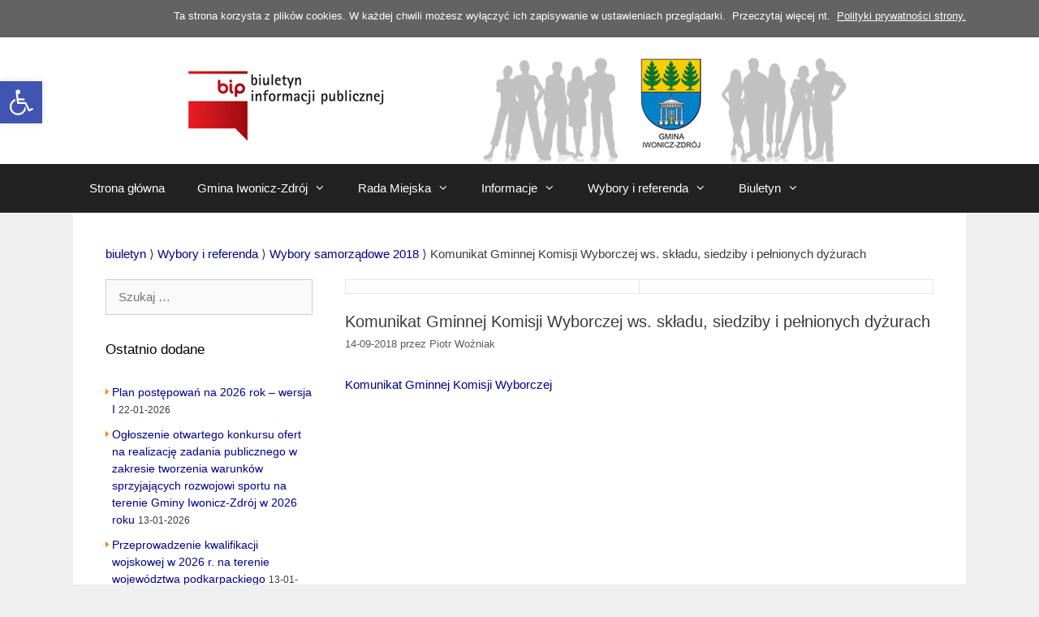

--- FILE ---
content_type: text/html; charset=UTF-8
request_url: https://bip.iwonicz-zdroj.pl/2018/09/14/komunikat-gminnej-komisji-wyborczej-ws-skladu-siedziby-i-pelnionych-dyzurach/
body_size: 17665
content:
<!DOCTYPE html>
<html lang="pl-PL">
<head>
	<meta charset="UTF-8">
	<meta http-equiv="X-UA-Compatible" content="IE=edge" />
	<link rel="profile" href="https://gmpg.org/xfn/11">
	<link rel="pingback" href="https://bip.iwonicz-zdroj.pl/xmlrpc.php">
	<title>Komunikat Gminnej Komisji Wyborczej ws. składu, siedziby i pełnionych dyżurach &#8211; Biuletyn Informacji Publicznej Gminy Iwonicz-Zdrój</title>
<meta name='robots' content='max-image-preview:large' />
<meta name="viewport" content="width=device-width, initial-scale=1"><link rel="alternate" type="application/rss+xml" title="Biuletyn Informacji Publicznej Gminy Iwonicz-Zdrój &raquo; Kanał z wpisami" href="https://bip.iwonicz-zdroj.pl/feed/" />
<link rel="alternate" type="application/rss+xml" title="Biuletyn Informacji Publicznej Gminy Iwonicz-Zdrój &raquo; Kanał z komentarzami" href="https://bip.iwonicz-zdroj.pl/comments/feed/" />
<link rel="alternate" title="oEmbed (JSON)" type="application/json+oembed" href="https://bip.iwonicz-zdroj.pl/wp-json/oembed/1.0/embed?url=https%3A%2F%2Fbip.iwonicz-zdroj.pl%2F2018%2F09%2F14%2Fkomunikat-gminnej-komisji-wyborczej-ws-skladu-siedziby-i-pelnionych-dyzurach%2F" />
<link rel="alternate" title="oEmbed (XML)" type="text/xml+oembed" href="https://bip.iwonicz-zdroj.pl/wp-json/oembed/1.0/embed?url=https%3A%2F%2Fbip.iwonicz-zdroj.pl%2F2018%2F09%2F14%2Fkomunikat-gminnej-komisji-wyborczej-ws-skladu-siedziby-i-pelnionych-dyzurach%2F&#038;format=xml" />
<style id='wp-img-auto-sizes-contain-inline-css'>
img:is([sizes=auto i],[sizes^="auto," i]){contain-intrinsic-size:3000px 1500px}
/*# sourceURL=wp-img-auto-sizes-contain-inline-css */
</style>
<style id='wp-emoji-styles-inline-css'>

	img.wp-smiley, img.emoji {
		display: inline !important;
		border: none !important;
		box-shadow: none !important;
		height: 1em !important;
		width: 1em !important;
		margin: 0 0.07em !important;
		vertical-align: -0.1em !important;
		background: none !important;
		padding: 0 !important;
	}
/*# sourceURL=wp-emoji-styles-inline-css */
</style>
<style id='wp-block-library-inline-css'>
:root{--wp-block-synced-color:#7a00df;--wp-block-synced-color--rgb:122,0,223;--wp-bound-block-color:var(--wp-block-synced-color);--wp-editor-canvas-background:#ddd;--wp-admin-theme-color:#007cba;--wp-admin-theme-color--rgb:0,124,186;--wp-admin-theme-color-darker-10:#006ba1;--wp-admin-theme-color-darker-10--rgb:0,107,160.5;--wp-admin-theme-color-darker-20:#005a87;--wp-admin-theme-color-darker-20--rgb:0,90,135;--wp-admin-border-width-focus:2px}@media (min-resolution:192dpi){:root{--wp-admin-border-width-focus:1.5px}}.wp-element-button{cursor:pointer}:root .has-very-light-gray-background-color{background-color:#eee}:root .has-very-dark-gray-background-color{background-color:#313131}:root .has-very-light-gray-color{color:#eee}:root .has-very-dark-gray-color{color:#313131}:root .has-vivid-green-cyan-to-vivid-cyan-blue-gradient-background{background:linear-gradient(135deg,#00d084,#0693e3)}:root .has-purple-crush-gradient-background{background:linear-gradient(135deg,#34e2e4,#4721fb 50%,#ab1dfe)}:root .has-hazy-dawn-gradient-background{background:linear-gradient(135deg,#faaca8,#dad0ec)}:root .has-subdued-olive-gradient-background{background:linear-gradient(135deg,#fafae1,#67a671)}:root .has-atomic-cream-gradient-background{background:linear-gradient(135deg,#fdd79a,#004a59)}:root .has-nightshade-gradient-background{background:linear-gradient(135deg,#330968,#31cdcf)}:root .has-midnight-gradient-background{background:linear-gradient(135deg,#020381,#2874fc)}:root{--wp--preset--font-size--normal:16px;--wp--preset--font-size--huge:42px}.has-regular-font-size{font-size:1em}.has-larger-font-size{font-size:2.625em}.has-normal-font-size{font-size:var(--wp--preset--font-size--normal)}.has-huge-font-size{font-size:var(--wp--preset--font-size--huge)}.has-text-align-center{text-align:center}.has-text-align-left{text-align:left}.has-text-align-right{text-align:right}.has-fit-text{white-space:nowrap!important}#end-resizable-editor-section{display:none}.aligncenter{clear:both}.items-justified-left{justify-content:flex-start}.items-justified-center{justify-content:center}.items-justified-right{justify-content:flex-end}.items-justified-space-between{justify-content:space-between}.screen-reader-text{border:0;clip-path:inset(50%);height:1px;margin:-1px;overflow:hidden;padding:0;position:absolute;width:1px;word-wrap:normal!important}.screen-reader-text:focus{background-color:#ddd;clip-path:none;color:#444;display:block;font-size:1em;height:auto;left:5px;line-height:normal;padding:15px 23px 14px;text-decoration:none;top:5px;width:auto;z-index:100000}html :where(.has-border-color){border-style:solid}html :where([style*=border-top-color]){border-top-style:solid}html :where([style*=border-right-color]){border-right-style:solid}html :where([style*=border-bottom-color]){border-bottom-style:solid}html :where([style*=border-left-color]){border-left-style:solid}html :where([style*=border-width]){border-style:solid}html :where([style*=border-top-width]){border-top-style:solid}html :where([style*=border-right-width]){border-right-style:solid}html :where([style*=border-bottom-width]){border-bottom-style:solid}html :where([style*=border-left-width]){border-left-style:solid}html :where(img[class*=wp-image-]){height:auto;max-width:100%}:where(figure){margin:0 0 1em}html :where(.is-position-sticky){--wp-admin--admin-bar--position-offset:var(--wp-admin--admin-bar--height,0px)}@media screen and (max-width:600px){html :where(.is-position-sticky){--wp-admin--admin-bar--position-offset:0px}}

/*# sourceURL=wp-block-library-inline-css */
</style><style id='global-styles-inline-css'>
:root{--wp--preset--aspect-ratio--square: 1;--wp--preset--aspect-ratio--4-3: 4/3;--wp--preset--aspect-ratio--3-4: 3/4;--wp--preset--aspect-ratio--3-2: 3/2;--wp--preset--aspect-ratio--2-3: 2/3;--wp--preset--aspect-ratio--16-9: 16/9;--wp--preset--aspect-ratio--9-16: 9/16;--wp--preset--color--black: #000000;--wp--preset--color--cyan-bluish-gray: #abb8c3;--wp--preset--color--white: #ffffff;--wp--preset--color--pale-pink: #f78da7;--wp--preset--color--vivid-red: #cf2e2e;--wp--preset--color--luminous-vivid-orange: #ff6900;--wp--preset--color--luminous-vivid-amber: #fcb900;--wp--preset--color--light-green-cyan: #7bdcb5;--wp--preset--color--vivid-green-cyan: #00d084;--wp--preset--color--pale-cyan-blue: #8ed1fc;--wp--preset--color--vivid-cyan-blue: #0693e3;--wp--preset--color--vivid-purple: #9b51e0;--wp--preset--color--contrast: var(--contrast);--wp--preset--color--contrast-2: var(--contrast-2);--wp--preset--color--contrast-3: var(--contrast-3);--wp--preset--color--base: var(--base);--wp--preset--color--base-2: var(--base-2);--wp--preset--color--base-3: var(--base-3);--wp--preset--color--accent: var(--accent);--wp--preset--gradient--vivid-cyan-blue-to-vivid-purple: linear-gradient(135deg,rgb(6,147,227) 0%,rgb(155,81,224) 100%);--wp--preset--gradient--light-green-cyan-to-vivid-green-cyan: linear-gradient(135deg,rgb(122,220,180) 0%,rgb(0,208,130) 100%);--wp--preset--gradient--luminous-vivid-amber-to-luminous-vivid-orange: linear-gradient(135deg,rgb(252,185,0) 0%,rgb(255,105,0) 100%);--wp--preset--gradient--luminous-vivid-orange-to-vivid-red: linear-gradient(135deg,rgb(255,105,0) 0%,rgb(207,46,46) 100%);--wp--preset--gradient--very-light-gray-to-cyan-bluish-gray: linear-gradient(135deg,rgb(238,238,238) 0%,rgb(169,184,195) 100%);--wp--preset--gradient--cool-to-warm-spectrum: linear-gradient(135deg,rgb(74,234,220) 0%,rgb(151,120,209) 20%,rgb(207,42,186) 40%,rgb(238,44,130) 60%,rgb(251,105,98) 80%,rgb(254,248,76) 100%);--wp--preset--gradient--blush-light-purple: linear-gradient(135deg,rgb(255,206,236) 0%,rgb(152,150,240) 100%);--wp--preset--gradient--blush-bordeaux: linear-gradient(135deg,rgb(254,205,165) 0%,rgb(254,45,45) 50%,rgb(107,0,62) 100%);--wp--preset--gradient--luminous-dusk: linear-gradient(135deg,rgb(255,203,112) 0%,rgb(199,81,192) 50%,rgb(65,88,208) 100%);--wp--preset--gradient--pale-ocean: linear-gradient(135deg,rgb(255,245,203) 0%,rgb(182,227,212) 50%,rgb(51,167,181) 100%);--wp--preset--gradient--electric-grass: linear-gradient(135deg,rgb(202,248,128) 0%,rgb(113,206,126) 100%);--wp--preset--gradient--midnight: linear-gradient(135deg,rgb(2,3,129) 0%,rgb(40,116,252) 100%);--wp--preset--font-size--small: 13px;--wp--preset--font-size--medium: 20px;--wp--preset--font-size--large: 36px;--wp--preset--font-size--x-large: 42px;--wp--preset--spacing--20: 0.44rem;--wp--preset--spacing--30: 0.67rem;--wp--preset--spacing--40: 1rem;--wp--preset--spacing--50: 1.5rem;--wp--preset--spacing--60: 2.25rem;--wp--preset--spacing--70: 3.38rem;--wp--preset--spacing--80: 5.06rem;--wp--preset--shadow--natural: 6px 6px 9px rgba(0, 0, 0, 0.2);--wp--preset--shadow--deep: 12px 12px 50px rgba(0, 0, 0, 0.4);--wp--preset--shadow--sharp: 6px 6px 0px rgba(0, 0, 0, 0.2);--wp--preset--shadow--outlined: 6px 6px 0px -3px rgb(255, 255, 255), 6px 6px rgb(0, 0, 0);--wp--preset--shadow--crisp: 6px 6px 0px rgb(0, 0, 0);}:where(.is-layout-flex){gap: 0.5em;}:where(.is-layout-grid){gap: 0.5em;}body .is-layout-flex{display: flex;}.is-layout-flex{flex-wrap: wrap;align-items: center;}.is-layout-flex > :is(*, div){margin: 0;}body .is-layout-grid{display: grid;}.is-layout-grid > :is(*, div){margin: 0;}:where(.wp-block-columns.is-layout-flex){gap: 2em;}:where(.wp-block-columns.is-layout-grid){gap: 2em;}:where(.wp-block-post-template.is-layout-flex){gap: 1.25em;}:where(.wp-block-post-template.is-layout-grid){gap: 1.25em;}.has-black-color{color: var(--wp--preset--color--black) !important;}.has-cyan-bluish-gray-color{color: var(--wp--preset--color--cyan-bluish-gray) !important;}.has-white-color{color: var(--wp--preset--color--white) !important;}.has-pale-pink-color{color: var(--wp--preset--color--pale-pink) !important;}.has-vivid-red-color{color: var(--wp--preset--color--vivid-red) !important;}.has-luminous-vivid-orange-color{color: var(--wp--preset--color--luminous-vivid-orange) !important;}.has-luminous-vivid-amber-color{color: var(--wp--preset--color--luminous-vivid-amber) !important;}.has-light-green-cyan-color{color: var(--wp--preset--color--light-green-cyan) !important;}.has-vivid-green-cyan-color{color: var(--wp--preset--color--vivid-green-cyan) !important;}.has-pale-cyan-blue-color{color: var(--wp--preset--color--pale-cyan-blue) !important;}.has-vivid-cyan-blue-color{color: var(--wp--preset--color--vivid-cyan-blue) !important;}.has-vivid-purple-color{color: var(--wp--preset--color--vivid-purple) !important;}.has-black-background-color{background-color: var(--wp--preset--color--black) !important;}.has-cyan-bluish-gray-background-color{background-color: var(--wp--preset--color--cyan-bluish-gray) !important;}.has-white-background-color{background-color: var(--wp--preset--color--white) !important;}.has-pale-pink-background-color{background-color: var(--wp--preset--color--pale-pink) !important;}.has-vivid-red-background-color{background-color: var(--wp--preset--color--vivid-red) !important;}.has-luminous-vivid-orange-background-color{background-color: var(--wp--preset--color--luminous-vivid-orange) !important;}.has-luminous-vivid-amber-background-color{background-color: var(--wp--preset--color--luminous-vivid-amber) !important;}.has-light-green-cyan-background-color{background-color: var(--wp--preset--color--light-green-cyan) !important;}.has-vivid-green-cyan-background-color{background-color: var(--wp--preset--color--vivid-green-cyan) !important;}.has-pale-cyan-blue-background-color{background-color: var(--wp--preset--color--pale-cyan-blue) !important;}.has-vivid-cyan-blue-background-color{background-color: var(--wp--preset--color--vivid-cyan-blue) !important;}.has-vivid-purple-background-color{background-color: var(--wp--preset--color--vivid-purple) !important;}.has-black-border-color{border-color: var(--wp--preset--color--black) !important;}.has-cyan-bluish-gray-border-color{border-color: var(--wp--preset--color--cyan-bluish-gray) !important;}.has-white-border-color{border-color: var(--wp--preset--color--white) !important;}.has-pale-pink-border-color{border-color: var(--wp--preset--color--pale-pink) !important;}.has-vivid-red-border-color{border-color: var(--wp--preset--color--vivid-red) !important;}.has-luminous-vivid-orange-border-color{border-color: var(--wp--preset--color--luminous-vivid-orange) !important;}.has-luminous-vivid-amber-border-color{border-color: var(--wp--preset--color--luminous-vivid-amber) !important;}.has-light-green-cyan-border-color{border-color: var(--wp--preset--color--light-green-cyan) !important;}.has-vivid-green-cyan-border-color{border-color: var(--wp--preset--color--vivid-green-cyan) !important;}.has-pale-cyan-blue-border-color{border-color: var(--wp--preset--color--pale-cyan-blue) !important;}.has-vivid-cyan-blue-border-color{border-color: var(--wp--preset--color--vivid-cyan-blue) !important;}.has-vivid-purple-border-color{border-color: var(--wp--preset--color--vivid-purple) !important;}.has-vivid-cyan-blue-to-vivid-purple-gradient-background{background: var(--wp--preset--gradient--vivid-cyan-blue-to-vivid-purple) !important;}.has-light-green-cyan-to-vivid-green-cyan-gradient-background{background: var(--wp--preset--gradient--light-green-cyan-to-vivid-green-cyan) !important;}.has-luminous-vivid-amber-to-luminous-vivid-orange-gradient-background{background: var(--wp--preset--gradient--luminous-vivid-amber-to-luminous-vivid-orange) !important;}.has-luminous-vivid-orange-to-vivid-red-gradient-background{background: var(--wp--preset--gradient--luminous-vivid-orange-to-vivid-red) !important;}.has-very-light-gray-to-cyan-bluish-gray-gradient-background{background: var(--wp--preset--gradient--very-light-gray-to-cyan-bluish-gray) !important;}.has-cool-to-warm-spectrum-gradient-background{background: var(--wp--preset--gradient--cool-to-warm-spectrum) !important;}.has-blush-light-purple-gradient-background{background: var(--wp--preset--gradient--blush-light-purple) !important;}.has-blush-bordeaux-gradient-background{background: var(--wp--preset--gradient--blush-bordeaux) !important;}.has-luminous-dusk-gradient-background{background: var(--wp--preset--gradient--luminous-dusk) !important;}.has-pale-ocean-gradient-background{background: var(--wp--preset--gradient--pale-ocean) !important;}.has-electric-grass-gradient-background{background: var(--wp--preset--gradient--electric-grass) !important;}.has-midnight-gradient-background{background: var(--wp--preset--gradient--midnight) !important;}.has-small-font-size{font-size: var(--wp--preset--font-size--small) !important;}.has-medium-font-size{font-size: var(--wp--preset--font-size--medium) !important;}.has-large-font-size{font-size: var(--wp--preset--font-size--large) !important;}.has-x-large-font-size{font-size: var(--wp--preset--font-size--x-large) !important;}
/*# sourceURL=global-styles-inline-css */
</style>

<style id='classic-theme-styles-inline-css'>
/*! This file is auto-generated */
.wp-block-button__link{color:#fff;background-color:#32373c;border-radius:9999px;box-shadow:none;text-decoration:none;padding:calc(.667em + 2px) calc(1.333em + 2px);font-size:1.125em}.wp-block-file__button{background:#32373c;color:#fff;text-decoration:none}
/*# sourceURL=/wp-includes/css/classic-themes.min.css */
</style>
<link rel='stylesheet' id='pojo-a11y-css' href='https://bip.iwonicz-zdroj.pl/wp-content/plugins/pojo-accessibility/modules/legacy/assets/css/style.min.css?ver=1.0.0' media='all' />
<link rel='stylesheet' id='parent-style-css' href='https://bip.iwonicz-zdroj.pl/wp-content/themes/generatepress/style.css?ver=6.9' media='all' />
<link rel='stylesheet' id='generate-style-grid-css' href='https://bip.iwonicz-zdroj.pl/wp-content/themes/generatepress/assets/css/unsemantic-grid.min.css?ver=3.6.1' media='all' />
<link rel='stylesheet' id='generate-style-css' href='https://bip.iwonicz-zdroj.pl/wp-content/themes/generatepress/assets/css/style.min.css?ver=3.6.1' media='all' />
<style id='generate-style-inline-css'>
body{background-color:#efefef;color:#3a3a3a;}a{color:#1e73be;}a:hover, a:focus, a:active{color:#000000;}body .grid-container{max-width:1100px;}.wp-block-group__inner-container{max-width:1100px;margin-left:auto;margin-right:auto;}:root{--contrast:#222222;--contrast-2:#575760;--contrast-3:#b2b2be;--base:#f0f0f0;--base-2:#f7f8f9;--base-3:#ffffff;--accent:#1e73be;}:root .has-contrast-color{color:var(--contrast);}:root .has-contrast-background-color{background-color:var(--contrast);}:root .has-contrast-2-color{color:var(--contrast-2);}:root .has-contrast-2-background-color{background-color:var(--contrast-2);}:root .has-contrast-3-color{color:var(--contrast-3);}:root .has-contrast-3-background-color{background-color:var(--contrast-3);}:root .has-base-color{color:var(--base);}:root .has-base-background-color{background-color:var(--base);}:root .has-base-2-color{color:var(--base-2);}:root .has-base-2-background-color{background-color:var(--base-2);}:root .has-base-3-color{color:var(--base-3);}:root .has-base-3-background-color{background-color:var(--base-3);}:root .has-accent-color{color:var(--accent);}:root .has-accent-background-color{background-color:var(--accent);}body, button, input, select, textarea{font-family:Arial, Helvetica, sans-serif;font-size:15px;}body{line-height:1.5;}.entry-content > [class*="wp-block-"]:not(:last-child):not(.wp-block-heading){margin-bottom:1.5em;}.main-title{font-size:45px;}.main-navigation .main-nav ul ul li a{font-size:14px;}.sidebar .widget, .footer-widgets .widget{font-size:17px;}h1{font-weight:300;font-size:40px;}h2{font-weight:300;font-size:30px;}h3{font-size:20px;}h4{font-size:inherit;}h5{font-size:inherit;}@media (max-width:768px){.main-title{font-size:30px;}h1{font-size:30px;}h2{font-size:25px;}}.top-bar{background-color:#636363;color:#ffffff;}.top-bar a{color:#ffffff;}.top-bar a:hover{color:#303030;}.site-header{background-color:#ffffff;color:#3a3a3a;}.site-header a{color:#3a3a3a;}.main-title a,.main-title a:hover{color:#222222;}.site-description{color:#757575;}.main-navigation,.main-navigation ul ul{background-color:#222222;}.main-navigation .main-nav ul li a, .main-navigation .menu-toggle, .main-navigation .menu-bar-items{color:#ffffff;}.main-navigation .main-nav ul li:not([class*="current-menu-"]):hover > a, .main-navigation .main-nav ul li:not([class*="current-menu-"]):focus > a, .main-navigation .main-nav ul li.sfHover:not([class*="current-menu-"]) > a, .main-navigation .menu-bar-item:hover > a, .main-navigation .menu-bar-item.sfHover > a{color:#ffffff;background-color:#3f3f3f;}button.menu-toggle:hover,button.menu-toggle:focus,.main-navigation .mobile-bar-items a,.main-navigation .mobile-bar-items a:hover,.main-navigation .mobile-bar-items a:focus{color:#ffffff;}.main-navigation .main-nav ul li[class*="current-menu-"] > a{color:#ffffff;background-color:#3f3f3f;}.navigation-search input[type="search"],.navigation-search input[type="search"]:active, .navigation-search input[type="search"]:focus, .main-navigation .main-nav ul li.search-item.active > a, .main-navigation .menu-bar-items .search-item.active > a{color:#ffffff;background-color:#3f3f3f;}.main-navigation ul ul{background-color:#3f3f3f;}.main-navigation .main-nav ul ul li a{color:#ffffff;}.main-navigation .main-nav ul ul li:not([class*="current-menu-"]):hover > a,.main-navigation .main-nav ul ul li:not([class*="current-menu-"]):focus > a, .main-navigation .main-nav ul ul li.sfHover:not([class*="current-menu-"]) > a{color:#ffffff;background-color:#4f4f4f;}.main-navigation .main-nav ul ul li[class*="current-menu-"] > a{color:#ffffff;background-color:#4f4f4f;}.separate-containers .inside-article, .separate-containers .comments-area, .separate-containers .page-header, .one-container .container, .separate-containers .paging-navigation, .inside-page-header{background-color:#ffffff;}.entry-meta{color:#595959;}.entry-meta a{color:#595959;}.entry-meta a:hover{color:#1e73be;}.sidebar .widget{background-color:#ffffff;}.sidebar .widget .widget-title{color:#000000;}.footer-widgets{background-color:#ffffff;}.footer-widgets .widget-title{color:#000000;}.site-info{color:#ffffff;background-color:#222222;}.site-info a{color:#ffffff;}.site-info a:hover{color:#606060;}.footer-bar .widget_nav_menu .current-menu-item a{color:#606060;}input[type="text"],input[type="email"],input[type="url"],input[type="password"],input[type="search"],input[type="tel"],input[type="number"],textarea,select{color:#666666;background-color:#fafafa;border-color:#cccccc;}input[type="text"]:focus,input[type="email"]:focus,input[type="url"]:focus,input[type="password"]:focus,input[type="search"]:focus,input[type="tel"]:focus,input[type="number"]:focus,textarea:focus,select:focus{color:#666666;background-color:#ffffff;border-color:#bfbfbf;}button,html input[type="button"],input[type="reset"],input[type="submit"],a.button,a.wp-block-button__link:not(.has-background){color:#ffffff;background-color:#666666;}button:hover,html input[type="button"]:hover,input[type="reset"]:hover,input[type="submit"]:hover,a.button:hover,button:focus,html input[type="button"]:focus,input[type="reset"]:focus,input[type="submit"]:focus,a.button:focus,a.wp-block-button__link:not(.has-background):active,a.wp-block-button__link:not(.has-background):focus,a.wp-block-button__link:not(.has-background):hover{color:#ffffff;background-color:#3f3f3f;}a.generate-back-to-top{background-color:rgba( 0,0,0,0.4 );color:#ffffff;}a.generate-back-to-top:hover,a.generate-back-to-top:focus{background-color:rgba( 0,0,0,0.6 );color:#ffffff;}:root{--gp-search-modal-bg-color:var(--base-3);--gp-search-modal-text-color:var(--contrast);--gp-search-modal-overlay-bg-color:rgba(0,0,0,0.2);}@media (max-width:768px){.main-navigation .menu-bar-item:hover > a, .main-navigation .menu-bar-item.sfHover > a{background:none;color:#ffffff;}}.inside-top-bar{padding:10px;}.inside-header{padding:40px;}.site-main .wp-block-group__inner-container{padding:40px;}.entry-content .alignwide, body:not(.no-sidebar) .entry-content .alignfull{margin-left:-40px;width:calc(100% + 80px);max-width:calc(100% + 80px);}.rtl .menu-item-has-children .dropdown-menu-toggle{padding-left:20px;}.rtl .main-navigation .main-nav ul li.menu-item-has-children > a{padding-right:20px;}.site-info{padding:20px;}@media (max-width:768px){.separate-containers .inside-article, .separate-containers .comments-area, .separate-containers .page-header, .separate-containers .paging-navigation, .one-container .site-content, .inside-page-header{padding:30px;}.site-main .wp-block-group__inner-container{padding:30px;}.site-info{padding-right:10px;padding-left:10px;}.entry-content .alignwide, body:not(.no-sidebar) .entry-content .alignfull{margin-left:-30px;width:calc(100% + 60px);max-width:calc(100% + 60px);}}.one-container .sidebar .widget{padding:0px;}@media (max-width:768px){.main-navigation .menu-toggle,.main-navigation .mobile-bar-items,.sidebar-nav-mobile:not(#sticky-placeholder){display:block;}.main-navigation ul,.gen-sidebar-nav{display:none;}[class*="nav-float-"] .site-header .inside-header > *{float:none;clear:both;}}
/*# sourceURL=generate-style-inline-css */
</style>
<link rel='stylesheet' id='generate-mobile-style-css' href='https://bip.iwonicz-zdroj.pl/wp-content/themes/generatepress/assets/css/mobile.min.css?ver=3.6.1' media='all' />
<link rel='stylesheet' id='generate-font-icons-css' href='https://bip.iwonicz-zdroj.pl/wp-content/themes/generatepress/assets/css/components/font-icons.min.css?ver=3.6.1' media='all' />
<link rel='stylesheet' id='font-awesome-css' href='https://bip.iwonicz-zdroj.pl/wp-content/themes/generatepress/assets/css/components/font-awesome.min.css?ver=4.7' media='all' />
<link rel='stylesheet' id='generate-child-css' href='https://bip.iwonicz-zdroj.pl/wp-content/themes/generatepress-child/style.css?ver=1510748951' media='all' />
<script src="https://bip.iwonicz-zdroj.pl/wp-includes/js/jquery/jquery.min.js?ver=3.7.1" id="jquery-core-js"></script>
<script src="https://bip.iwonicz-zdroj.pl/wp-includes/js/jquery/jquery-migrate.min.js?ver=3.4.1" id="jquery-migrate-js"></script>
<link rel="https://api.w.org/" href="https://bip.iwonicz-zdroj.pl/wp-json/" /><link rel="alternate" title="JSON" type="application/json" href="https://bip.iwonicz-zdroj.pl/wp-json/wp/v2/posts/6458" /><link rel="EditURI" type="application/rsd+xml" title="RSD" href="https://bip.iwonicz-zdroj.pl/xmlrpc.php?rsd" />
<meta name="generator" content="WordPress 6.9" />
<link rel="canonical" href="https://bip.iwonicz-zdroj.pl/2018/09/14/komunikat-gminnej-komisji-wyborczej-ws-skladu-siedziby-i-pelnionych-dyzurach/" />
<link rel='shortlink' href='https://bip.iwonicz-zdroj.pl/?p=6458' />
<style type="text/css">
#pojo-a11y-toolbar .pojo-a11y-toolbar-toggle a{ background-color: #4054b2;	color: #ffffff;}
#pojo-a11y-toolbar .pojo-a11y-toolbar-overlay, #pojo-a11y-toolbar .pojo-a11y-toolbar-overlay ul.pojo-a11y-toolbar-items.pojo-a11y-links{ border-color: #4054b2;}
body.pojo-a11y-focusable a:focus{ outline-style: solid !important;	outline-width: 1px !important;	outline-color: #FF0000 !important;}
#pojo-a11y-toolbar{ top: 100px !important;}
#pojo-a11y-toolbar .pojo-a11y-toolbar-overlay{ background-color: #ffffff;}
#pojo-a11y-toolbar .pojo-a11y-toolbar-overlay ul.pojo-a11y-toolbar-items li.pojo-a11y-toolbar-item a, #pojo-a11y-toolbar .pojo-a11y-toolbar-overlay p.pojo-a11y-toolbar-title{ color: #333333;}
#pojo-a11y-toolbar .pojo-a11y-toolbar-overlay ul.pojo-a11y-toolbar-items li.pojo-a11y-toolbar-item a.active{ background-color: #4054b2;	color: #ffffff;}
@media (max-width: 767px) { #pojo-a11y-toolbar { top: 50px !important; } }</style>		<style id="wp-custom-css">
			a:hover{
	text-decoration: underline;
}

.wah-free-credits .wah-free-credits-inner a{
	color: darkblue;
}		</style>
		</head>

<body data-rsssl=1 itemtype='https://schema.org/Blog' itemscope='itemscope' class="wp-singular post-template-default single single-post postid-6458 single-format-standard wp-embed-responsive wp-theme-generatepress wp-child-theme-generatepress-child left-sidebar nav-below-header one-container fluid-header active-footer-widgets-3 nav-aligned-left header-aligned-center dropdown-hover">
	<a class="screen-reader-text skip-link" href="#content" title="Przejdź do treści">Przejdź do treści</a>		<div class="top-bar top-bar-align-right">
			<div class="inside-top-bar grid-container grid-parent">
				<aside id="text-8" class="widget inner-padding widget_text">			<div class="textwidget"><p>Ta strona korzysta z plików cookies. W każdej chwili możesz wyłączyć ich zapisywanie w ustawieniach przeglądarki.  Przeczytaj więcej nt.  <a style="text-decoration: underline;" href="https://iz-bip.devcomm5.stronazen.pl/polityka-prywatnosci/">Polityki prywatności strony.</a></p>
</div>
		</aside>			</div>
		</div>
			<a class="screen-reader-text skip-link" href="#content" title="Przejdź do zawartości">Przejdź do zawartości</a>
	<header itemtype="http://schema.org/WPHeader" itemscope="itemscope" id="masthead" class="site-header">
		<div class="inside-header grid-container grid-parent">
						<div class="site-logo">
					<a href="https://bip.iwonicz-zdroj.pl/" rel="home">
						<img  class="header-image is-logo-image" alt="Biuletyn Informacji Publicznej Gminy Iwonicz-Zdrój" src="https://serwer1331458.home.pl/wp_bip/wp-content/uploads/2015/11/bip_logo.jpg" />
					</a>
				</div>					</div><!-- .inside-header -->
	</header><!-- #masthead -->
			<nav class="main-navigation sub-menu-right" id="site-navigation" aria-label="Podstawowy"  itemtype="https://schema.org/SiteNavigationElement" itemscope>
			<div class="inside-navigation grid-container grid-parent">
								<button class="menu-toggle" aria-controls="primary-menu" aria-expanded="false">
					<span class="mobile-menu">Menu</span>				</button>
				<div id="primary-menu" class="main-nav"><ul id="menu-gmina-iwonicz-zdroj" class=" menu sf-menu"><li id="menu-item-2831" class="menu-item menu-item-type-custom menu-item-object-custom menu-item-2831"><a href="https://www.bip.iwonicz-zdroj.pl/">Strona główna</a></li>
<li id="menu-item-2825" class="menu-item menu-item-type-custom menu-item-object-custom menu-item-has-children menu-item-2825"><a href="#">Gmina Iwonicz-Zdrój<span role="presentation" class="dropdown-menu-toggle"></span></a>
<ul class="sub-menu">
	<li id="menu-item-2811" class="menu-item menu-item-type-post_type menu-item-object-page menu-item-2811"><a href="https://bip.iwonicz-zdroj.pl/wladze-gminy/">Władze Gminy</a></li>
	<li id="menu-item-2819" class="menu-item menu-item-type-post_type menu-item-object-page menu-item-2819"><a href="https://bip.iwonicz-zdroj.pl/jednostki-organizacyjne/">Jednostki organizacyjne</a></li>
	<li id="menu-item-2862" class="menu-item menu-item-type-taxonomy menu-item-object-category menu-item-2862"><a href="https://bip.iwonicz-zdroj.pl/biuletyn/statuty/">Statuty</a></li>
	<li id="menu-item-2863" class="menu-item menu-item-type-taxonomy menu-item-object-category menu-item-2863"><a href="https://bip.iwonicz-zdroj.pl/biuletyn/strategia-i-plany/">Strategia rozwoju Gminy</a></li>
	<li id="menu-item-2866" class="menu-item menu-item-type-taxonomy menu-item-object-category menu-item-2866"><a href="https://bip.iwonicz-zdroj.pl/biuletyn/operat-uzdrowiskowy/">Operat uzdrowiskowy</a></li>
	<li id="menu-item-2864" class="menu-item menu-item-type-taxonomy menu-item-object-category menu-item-2864"><a href="https://bip.iwonicz-zdroj.pl/biuletyn/studium/">Studium Gminy</a></li>
	<li id="menu-item-16553" class="menu-item menu-item-type-taxonomy menu-item-object-category menu-item-16553"><a href="https://bip.iwonicz-zdroj.pl/biuletyn/plan_ogolny/">Plan ogólny</a></li>
	<li id="menu-item-2865" class="menu-item menu-item-type-taxonomy menu-item-object-category menu-item-2865"><a href="https://bip.iwonicz-zdroj.pl/biuletyn/miejscowy-plan-zagospodarowania-przestrzennego/">Miejscowe Plany Zagospodarowania Przestrzennego</a></li>
	<li id="menu-item-3165" class="menu-item menu-item-type-post_type menu-item-object-page menu-item-3165"><a href="https://bip.iwonicz-zdroj.pl/rejestr-obowiazujacych-mpzp-i-studium-w-gminie-iwonicz-zdroj/">Rejestr obowiązujących MPZP i Studium w Gminie Iwonicz-Zdrój</a></li>
	<li id="menu-item-2815" class="menu-item menu-item-type-post_type menu-item-object-page menu-item-2815"><a href="https://bip.iwonicz-zdroj.pl/struktura-organizacyjna-urzedu/">Struktura Organizacyjna Urzędu</a></li>
</ul>
</li>
<li id="menu-item-2830" class="menu-item menu-item-type-custom menu-item-object-custom menu-item-has-children menu-item-2830"><a href="#">Rada Miejska<span role="presentation" class="dropdown-menu-toggle"></span></a>
<ul class="sub-menu">
	<li id="menu-item-2842" class="menu-item menu-item-type-post_type menu-item-object-page menu-item-2842"><a href="https://bip.iwonicz-zdroj.pl/sklad-rady-miejskiej/">Skład Rady Miejskiej</a></li>
	<li id="menu-item-2841" class="menu-item menu-item-type-post_type menu-item-object-page menu-item-2841"><a href="https://bip.iwonicz-zdroj.pl/komisje-rady/">Komisje Rady</a></li>
	<li id="menu-item-3078" class="menu-item menu-item-type-custom menu-item-object-custom menu-item-3078"><a href="http://iwonicz-zdroj.pl/category/komunikaty/">Informacje o zbliżających się sesjach</a></li>
	<li id="menu-item-2843" class="menu-item menu-item-type-taxonomy menu-item-object-category menu-item-has-children menu-item-2843"><a href="https://bip.iwonicz-zdroj.pl/biuletyn/uchwaly/">Uchwały Rady Miejskiej<span role="presentation" class="dropdown-menu-toggle"></span></a>
	<ul class="sub-menu">
		<li id="menu-item-15851" class="menu-item menu-item-type-taxonomy menu-item-object-category menu-item-15851"><a href="https://bip.iwonicz-zdroj.pl/biuletyn/uchwaly/ix-kadencja-2024-2029/">IX Kadencja (2024 &#8211; 2029)</a></li>
		<li id="menu-item-6802" class="menu-item menu-item-type-taxonomy menu-item-object-category menu-item-6802"><a href="https://bip.iwonicz-zdroj.pl/biuletyn/uchwaly/viii-kadencja-2018-2024/">VIII Kadencja (2018 – 2024)</a></li>
		<li id="menu-item-2996" class="menu-item menu-item-type-taxonomy menu-item-object-category menu-item-2996"><a href="https://bip.iwonicz-zdroj.pl/biuletyn/uchwaly/vii-kadencja/">VII Kadencja (2014 &#8211; 2018)</a></li>
		<li id="menu-item-2997" class="menu-item menu-item-type-taxonomy menu-item-object-category menu-item-2997"><a href="https://bip.iwonicz-zdroj.pl/biuletyn/uchwaly/vi-kadencja-2010-2014/">VI Kadencja (2010 &#8211; 2014)</a></li>
		<li id="menu-item-2845" class="menu-item menu-item-type-taxonomy menu-item-object-category menu-item-2845"><a href="https://bip.iwonicz-zdroj.pl/biuletyn/uchwaly/v-kadencja/">V Kadencja (2006 &#8211; 2010)</a></li>
	</ul>
</li>
	<li id="menu-item-2850" class="menu-item menu-item-type-taxonomy menu-item-object-category menu-item-2850"><a href="https://bip.iwonicz-zdroj.pl/biuletyn/protokoly/">Protokoły z obrad Sesji Rady Miejskiej</a></li>
	<li id="menu-item-7946" class="menu-item menu-item-type-taxonomy menu-item-object-category menu-item-7946"><a href="https://bip.iwonicz-zdroj.pl/biuletyn/imienne-wykazy-glosowania-radnych/">Imienne wykazy głosowania radnych</a></li>
	<li id="menu-item-6771" class="menu-item menu-item-type-post_type menu-item-object-page menu-item-6771"><a href="https://bip.iwonicz-zdroj.pl/transmisje-wideo-z-obrad-sesji/">Transmisje audio/wideo z obrad sesji</a></li>
	<li id="menu-item-2851" class="menu-item menu-item-type-taxonomy menu-item-object-category menu-item-2851"><a href="https://bip.iwonicz-zdroj.pl/biuletyn/nagrania-audio-z-obrad-sesji/">Archiwalne nagrania audio z obrad Sesji</a></li>
	<li id="menu-item-2852" class="menu-item menu-item-type-taxonomy menu-item-object-category menu-item-2852"><a href="https://bip.iwonicz-zdroj.pl/biuletyn/interpelacje-wnioski-i-zapytania/">Interpelacje, wnioski i zapytania</a></li>
	<li id="menu-item-3192" class="menu-item menu-item-type-post_type menu-item-object-page menu-item-3192"><a href="https://bip.iwonicz-zdroj.pl/dyzur-przewodniczacego-rady-miejskiej/">Dyżur Przewodniczącego Rady Miejskiej</a></li>
</ul>
</li>
<li id="menu-item-2853" class="menu-item menu-item-type-custom menu-item-object-custom menu-item-has-children menu-item-2853"><a href="#">Informacje<span role="presentation" class="dropdown-menu-toggle"></span></a>
<ul class="sub-menu">
	<li id="menu-item-17297" class="menu-item menu-item-type-taxonomy menu-item-object-category menu-item-17297"><a href="https://bip.iwonicz-zdroj.pl/biuletyn/konsultacje-spoleczne/">Konsultacje społeczne</a></li>
	<li id="menu-item-7712" class="menu-item menu-item-type-taxonomy menu-item-object-category menu-item-7712"><a href="https://bip.iwonicz-zdroj.pl/biuletyn/emisja-obligacji/">Emisja obligacji</a></li>
	<li id="menu-item-2854" class="menu-item menu-item-type-taxonomy menu-item-object-category menu-item-2854"><a href="https://bip.iwonicz-zdroj.pl/biuletyn/budzet/">Budżet Gminy</a></li>
	<li id="menu-item-2855" class="menu-item menu-item-type-taxonomy menu-item-object-category menu-item-2855"><a href="https://bip.iwonicz-zdroj.pl/biuletyn/wykonanie-budzetu/">Wykonanie budżetu</a></li>
	<li id="menu-item-2856" class="menu-item menu-item-type-taxonomy menu-item-object-category menu-item-2856"><a href="https://bip.iwonicz-zdroj.pl/biuletyn/uchwaly-rio/">Uchwały RIO</a></li>
	<li id="menu-item-2956" class="menu-item menu-item-type-taxonomy menu-item-object-category menu-item-has-children menu-item-2956"><a href="https://bip.iwonicz-zdroj.pl/biuletyn/zarzadzenia-burmistrza-gminy/">Zarządzenia Burmistrza Gminy<span role="presentation" class="dropdown-menu-toggle"></span></a>
	<ul class="sub-menu">
		<li id="menu-item-2957" class="menu-item menu-item-type-taxonomy menu-item-object-category menu-item-2957"><a href="https://bip.iwonicz-zdroj.pl/biuletyn/zarzadzenia-burmistrza-gminy/organ-wykonawczy/">Organ Wykonawczy</a></li>
		<li id="menu-item-2958" class="menu-item menu-item-type-taxonomy menu-item-object-category menu-item-2958"><a href="https://bip.iwonicz-zdroj.pl/biuletyn/zarzadzenia-burmistrza-gminy/kierownik-urzdu-gminy/">Kierownik Urzędu Gminy</a></li>
	</ul>
</li>
	<li id="menu-item-2857" class="menu-item menu-item-type-taxonomy menu-item-object-category menu-item-2857"><a href="https://bip.iwonicz-zdroj.pl/biuletyn/ogoszenia/">Zamówienia i konkursy do 130.000 zł netto</a></li>
	<li id="menu-item-15815" class="menu-item menu-item-type-custom menu-item-object-custom menu-item-15815"><a href="https://iwonicz-zdroj.ezamawiajacy.pl/servlet/HomeServlet">Przetargi od 2024 r. &#8211; Platforma zakupowa</a></li>
	<li id="menu-item-10580" class="menu-item menu-item-type-custom menu-item-object-custom menu-item-10580"><a href="https://portal.smartpzp.pl/iwonicz-zdroj/">Przetargi od 2021 r. &#8211; Platforma zakupowa</a></li>
	<li id="menu-item-2858" class="menu-item menu-item-type-taxonomy menu-item-object-category menu-item-2858"><a href="https://bip.iwonicz-zdroj.pl/biuletyn/przetargi/">Przetargi do 2020 r.</a></li>
	<li id="menu-item-10777" class="menu-item menu-item-type-taxonomy menu-item-object-category menu-item-10777"><a href="https://bip.iwonicz-zdroj.pl/biuletyn/plan-postepowan/">Plan postępowań</a></li>
	<li id="menu-item-4108" class="menu-item menu-item-type-taxonomy menu-item-object-category menu-item-4108"><a href="https://bip.iwonicz-zdroj.pl/biuletyn/inwestycje-celu-publicznego/">Inwestycje celu publicznego</a></li>
	<li id="menu-item-7938" class="menu-item menu-item-type-taxonomy menu-item-object-category menu-item-7938"><a href="https://bip.iwonicz-zdroj.pl/biuletyn/decyzje-o-warunkach-zabudowy/">Decyzje o warunkach zabudowy</a></li>
	<li id="menu-item-2935" class="menu-item menu-item-type-taxonomy menu-item-object-category menu-item-2935"><a href="https://bip.iwonicz-zdroj.pl/biuletyn/gospod-nieruchomosciami/">Gospodarka nieruchomościami</a></li>
	<li id="menu-item-7641" class="menu-item menu-item-type-post_type menu-item-object-page menu-item-7641"><a href="https://bip.iwonicz-zdroj.pl/gospodarka-komunalna/">Gospodarka komunalna</a></li>
	<li id="menu-item-2861" class="menu-item menu-item-type-taxonomy menu-item-object-category menu-item-2861"><a href="https://bip.iwonicz-zdroj.pl/biuletyn/gospodarka-odpadami/">Gospodarka odpadami</a></li>
	<li id="menu-item-2868" class="menu-item menu-item-type-taxonomy menu-item-object-category menu-item-2868"><a href="https://bip.iwonicz-zdroj.pl/biuletyn/ochrona-rodowiska/">Ochrona środowiska</a></li>
	<li id="menu-item-2870" class="menu-item menu-item-type-taxonomy menu-item-object-category menu-item-2870"><a href="https://bip.iwonicz-zdroj.pl/biuletyn/ogoszenia-rone/">Ogłoszenia różne</a></li>
	<li id="menu-item-2994" class="menu-item menu-item-type-taxonomy menu-item-object-category menu-item-2994"><a href="https://bip.iwonicz-zdroj.pl/biuletyn/nabor-pracownikow/">Nabór pracowników</a></li>
	<li id="menu-item-2832" class="menu-item menu-item-type-taxonomy menu-item-object-category menu-item-has-children menu-item-2832"><a href="https://bip.iwonicz-zdroj.pl/biuletyn/oswiadczenia/">Oświadczenia majątkowe<span role="presentation" class="dropdown-menu-toggle"></span></a>
	<ul class="sub-menu">
		<li id="menu-item-16651" class="menu-item menu-item-type-taxonomy menu-item-object-category menu-item-16651"><a href="https://bip.iwonicz-zdroj.pl/biuletyn/oswiadczenia/kadencja-2024-2029/">Kadencja 2024 &#8211; 2029</a></li>
		<li id="menu-item-7511" class="menu-item menu-item-type-taxonomy menu-item-object-category menu-item-7511"><a href="https://bip.iwonicz-zdroj.pl/biuletyn/oswiadczenia/kadencja-2018-2024/">Kadencja 2018 &#8211; 2024</a></li>
	</ul>
</li>
	<li id="menu-item-2871" class="menu-item menu-item-type-taxonomy menu-item-object-category menu-item-2871"><a href="https://bip.iwonicz-zdroj.pl/biuletyn/petycje/">Petycje</a></li>
	<li id="menu-item-3055" class="menu-item menu-item-type-post_type menu-item-object-page menu-item-3055"><a href="https://bip.iwonicz-zdroj.pl/darmowa-pomoc-prawna/">Darmowa Pomoc Prawna</a></li>
	<li id="menu-item-4106" class="menu-item menu-item-type-taxonomy menu-item-object-category menu-item-4106"><a href="https://bip.iwonicz-zdroj.pl/biuletyn/pomoc_publ/">Pomoc publiczna</a></li>
	<li id="menu-item-4140" class="menu-item menu-item-type-taxonomy menu-item-object-category menu-item-4140"><a href="https://bip.iwonicz-zdroj.pl/biuletyn/oswiata/">Oświata</a></li>
	<li id="menu-item-4107" class="menu-item menu-item-type-taxonomy menu-item-object-category menu-item-4107"><a href="https://bip.iwonicz-zdroj.pl/biuletyn/wspolpraca-z-organizacjami-pozarzadowymi/">Współpraca z organizacjami pozarządowymi</a></li>
	<li id="menu-item-3153" class="menu-item menu-item-type-taxonomy menu-item-object-category menu-item-3153"><a href="https://bip.iwonicz-zdroj.pl/biuletyn/opieka_zwierzeta/">Opieka nad zwięrzętami</a></li>
	<li id="menu-item-14234" class="menu-item menu-item-type-taxonomy menu-item-object-category menu-item-14234"><a href="https://bip.iwonicz-zdroj.pl/biuletyn/ochrona-zabytkow/">Ochrona zabytków</a></li>
	<li id="menu-item-8992" class="menu-item menu-item-type-post_type menu-item-object-page menu-item-8992"><a href="https://bip.iwonicz-zdroj.pl/ksiega-rejestrowa-instytucji-kultury/">Księga rejestrowa instytucji kultury</a></li>
</ul>
</li>
<li id="menu-item-2873" class="menu-item menu-item-type-taxonomy menu-item-object-category current-post-ancestor menu-item-has-children menu-item-2873"><a href="https://bip.iwonicz-zdroj.pl/biuletyn/wybory/">Wybory i referenda<span role="presentation" class="dropdown-menu-toggle"></span></a>
<ul class="sub-menu">
	<li id="menu-item-17235" class="menu-item menu-item-type-taxonomy menu-item-object-category menu-item-17235"><a href="https://bip.iwonicz-zdroj.pl/biuletyn/wybory/wybory-prezydenta-rzeczypospolitej-polskiej/">Wybory Prezydenta RP 2025</a></li>
	<li id="menu-item-15989" class="menu-item menu-item-type-taxonomy menu-item-object-category menu-item-15989"><a href="https://bip.iwonicz-zdroj.pl/biuletyn/wybory/wybory-soltysow-rad-soleckich-i-zarzadu-miasta-iwonicz-zdroj-2024/">Wybory Sołtysów, Rad Sołeckich i Zarządu Miasta Iwonicz-Zdrój 2024</a></li>
	<li id="menu-item-15442" class="menu-item menu-item-type-taxonomy menu-item-object-category menu-item-15442"><a href="https://bip.iwonicz-zdroj.pl/biuletyn/wybory/wybory-do-parlamentu-europejskiego/">Wybory do Parlamentu Europejskiego 2024</a></li>
	<li id="menu-item-14732" class="menu-item menu-item-type-taxonomy menu-item-object-category menu-item-14732"><a href="https://bip.iwonicz-zdroj.pl/biuletyn/wybory/wybory-samorzadowe-2024/">Wybory samorządowe 2024</a></li>
	<li id="menu-item-15034" class="menu-item menu-item-type-taxonomy menu-item-object-category menu-item-15034"><a href="https://bip.iwonicz-zdroj.pl/biuletyn/wybory/wybory-uzupelniajace-na-lawnikow/">Wybory uzupełniające na ławników</a></li>
	<li id="menu-item-14326" class="menu-item menu-item-type-taxonomy menu-item-object-category menu-item-14326"><a href="https://bip.iwonicz-zdroj.pl/biuletyn/wybory/wybory-parlamentarne-do-sejmu-i-senatu-15-10-2023r/">Wybory parlamentarne do Sejmu i Senatu – 15.10.2023r.</a></li>
	<li id="menu-item-14356" class="menu-item menu-item-type-taxonomy menu-item-object-category menu-item-14356"><a href="https://bip.iwonicz-zdroj.pl/biuletyn/wybory/referendum-ogolnokrajowe-15-10-2023-r/">Referendum ogólnokrajowe &#8211; 15.10.2023 r.</a></li>
	<li id="menu-item-9554" class="menu-item menu-item-type-taxonomy menu-item-object-category menu-item-9554"><a href="https://bip.iwonicz-zdroj.pl/biuletyn/wybory/wybory-prezydenta-rp-28-06-2020-r/">Wybory Prezydenta RP &#8211; 28.06.2020 r.</a></li>
	<li id="menu-item-8897" class="menu-item menu-item-type-taxonomy menu-item-object-category menu-item-8897"><a href="https://bip.iwonicz-zdroj.pl/biuletyn/wybory/wybory-prezydenta-rzeczypospolitej-polskiej-2020/">Wybory Prezydenta RP &#8211; 10.05.2020 r.</a></li>
	<li id="menu-item-8005" class="menu-item menu-item-type-taxonomy menu-item-object-category menu-item-8005"><a href="https://bip.iwonicz-zdroj.pl/biuletyn/wybory/wybory-parlamentarne-do-sejmu-i-senatu-13-10-2019r/">Wybory parlamentarne do Sejmu i Senatu &#8211; 13.10.2019r.</a></li>
	<li id="menu-item-7733" class="menu-item menu-item-type-taxonomy menu-item-object-category menu-item-7733"><a href="https://bip.iwonicz-zdroj.pl/biuletyn/wybory/wybory-lawnikow/">Wybory ławników</a></li>
	<li id="menu-item-7309" class="menu-item menu-item-type-taxonomy menu-item-object-category menu-item-7309"><a href="https://bip.iwonicz-zdroj.pl/biuletyn/wybory/wybory-do-parlamentu-europejskiego-26-05-2019/">Wybory do Parlamentu Europejskiego &#8211; 26.05.2019</a></li>
	<li id="menu-item-7112" class="menu-item menu-item-type-taxonomy menu-item-object-category menu-item-7112"><a href="https://bip.iwonicz-zdroj.pl/biuletyn/wybory/wybory-soltysow-rad-soleckich-i-zarzadu-miasta-iwonicz-zdroj-2019/">Wybory Sołtysów, Rad Sołeckich i Zarządu Miasta Iwonicz-Zdrój 2019</a></li>
	<li id="menu-item-5781" class="menu-item menu-item-type-taxonomy menu-item-object-category current-post-ancestor current-menu-parent current-post-parent menu-item-5781"><a href="https://bip.iwonicz-zdroj.pl/biuletyn/wybory/wybory-samorzadowe-2018/">Wybory samorządowe 2018</a></li>
</ul>
</li>
<li id="menu-item-2829" class="menu-item menu-item-type-custom menu-item-object-custom menu-item-has-children menu-item-2829"><a href="#">Biuletyn<span role="presentation" class="dropdown-menu-toggle"></span></a>
<ul class="sub-menu">
	<li id="menu-item-2827" class="menu-item menu-item-type-post_type menu-item-object-page menu-item-2827"><a href="https://bip.iwonicz-zdroj.pl/redakcja-biuletynu/">Redakcja biuletynu</a></li>
	<li id="menu-item-2828" class="menu-item menu-item-type-post_type menu-item-object-page menu-item-2828"><a href="https://bip.iwonicz-zdroj.pl/jak-korzystac-z-bip/">Jak korzystać z BIP?</a></li>
	<li id="menu-item-2826" class="menu-item menu-item-type-post_type menu-item-object-page menu-item-2826"><a href="https://bip.iwonicz-zdroj.pl/polityka-prywatnosci/">Polityka prywatności stron Gminy Iwonicz-Zdrój</a></li>
	<li id="menu-item-4531" class="menu-item menu-item-type-post_type menu-item-object-page menu-item-4531"><a href="https://bip.iwonicz-zdroj.pl/druki-do-pobrania/">Druki do pobrania</a></li>
	<li id="menu-item-2886" class="menu-item menu-item-type-post_type menu-item-object-page menu-item-2886"><a href="https://bip.iwonicz-zdroj.pl/linki/">Linki zewnętrzne</a></li>
	<li id="menu-item-6050" class="menu-item menu-item-type-post_type menu-item-object-page menu-item-6050"><a href="https://bip.iwonicz-zdroj.pl/obowiazek-informacyjny-rodo/">RODO</a></li>
	<li id="menu-item-10084" class="menu-item menu-item-type-custom menu-item-object-custom menu-item-10084"><a href="https://bip.iwonicz-zdroj.pl/deklaracja_dostepnosci_BIP.html">Deklaracja dostępności BIP</a></li>
	<li id="menu-item-10757" class="menu-item menu-item-type-post_type menu-item-object-page menu-item-10757"><a href="https://bip.iwonicz-zdroj.pl/raporty-o-stanie-zapewniania-dostepnosci-podmiotu-publicznego/">Raporty o stanie zapewniania dostępności podmiotu publicznego</a></li>
</ul>
</li>
</ul></div>			</div>
		</nav>
			
	<div id="page" class="hfeed site grid-container container grid-parent">
		<div id="content" class="site-content">
<div style="padding-bottom:20px;">
<span property="itemListElement" typeof="ListItem"><a property="item" typeof="WebPage" title="Go to biuletyn." href="https://bip.iwonicz-zdroj.pl/aktualnosci/" class="post-root post post-post"><span property="name">biuletyn</span></a><meta property="position" content="1"></span> &rang; <span property="itemListElement" typeof="ListItem"><a property="item" typeof="WebPage" title="Go to the Wybory i referenda category archives." href="https://bip.iwonicz-zdroj.pl/biuletyn/wybory/" class="taxonomy category"><span property="name">Wybory i referenda</span></a><meta property="position" content="2"></span> &rang; <span property="itemListElement" typeof="ListItem"><a property="item" typeof="WebPage" title="Go to the Wybory samorządowe 2018 category archives." href="https://bip.iwonicz-zdroj.pl/biuletyn/wybory/wybory-samorzadowe-2018/" class="taxonomy category"><span property="name">Wybory samorządowe 2018</span></a><meta property="position" content="3"></span> &rang; <span property="itemListElement" typeof="ListItem"><span property="name">Komunikat Gminnej Komisji Wyborczej ws. składu, siedziby i pełnionych dyżurach</span><meta property="position" content="4"></span></div>
			
	<div class="content-area grid-parent mobile-grid-100 push-25 grid-75 tablet-push-25 tablet-grid-75" id="primary">
		<main class="site-main" id="main">
			
<article id="post-6458" class="post-6458 post type-post status-publish format-standard hentry category-wybory-samorzadowe-2018" itemtype='https://schema.org/BlogPosting' itemscope='itemscope'>
	<div class="inside-article">
<div><table><tr>
<td style="width:50%;"></td><td style="text-align:center;width:50%;"></td></tr></table></div>
				
		<header class="entry-header">
							<h1 class="entry-title" itemprop="headline">Komunikat Gminnej Komisji Wyborczej ws. składu, siedziby i pełnionych dyżurach</h1>						<div class="entry-meta">
				<span class="posted-on"><time class="entry-date published" datetime="2018-09-14T11:10:43+01:00" itemprop="datePublished">14-09-2018</time></span> <span class="byline">przez <span class="author vcard" itemprop="author" itemtype="https://schema.org/Person" itemscope><a class="url fn n" href="https://bip.iwonicz-zdroj.pl/author/admin/" title="Zobacz wszystkie wpisy, których autorem jest Piotr Woźniak" rel="author" itemprop="url"><span class="author-name" itemprop="name">Piotr Woźniak</span></a></span></span> 			</div><!-- .entry-meta -->
		</header><!-- .entry-header -->
		
				<div class="entry-content" itemprop="text">
			<p><a href="https://www.bip.iwonicz-zdroj.pl/wp-content/uploads/2018/09/Komunikat-Gminnej-Komisji-Wyborczej.pdf">Komunikat Gminnej Komisji Wyborczej</a></p>
					</div><!-- .entry-content -->
		
		<footer class="entry-meta">
											</footer><!-- .entry-meta -->
				
	</div><!-- .inside-article -->
</article><!-- #post-## -->
		</main>
	</div>

	<div class="widget-area sidebar is-left-sidebar grid-25 tablet-grid-25 mobile-grid-100 grid-parent pull-75 tablet-pull-75" id="left-sidebar">
	<div class="inside-left-sidebar">
		<aside id="search-5" class="widget inner-padding widget_search"><form method="get" class="search-form" action="https://bip.iwonicz-zdroj.pl/">
	<label>
		<span class="screen-reader-text">Szukaj:</span>
		<input type="search" class="search-field" placeholder="Szukaj &hellip;" value="" name="s" title="Szukaj:">
	</label>
	<input type="submit" class="search-submit" value="Szukaj"></form>
</aside>
		<aside id="recent-posts-4" class="widget inner-padding widget_recent_entries">
		<h2 class="widget-title">Ostatnio dodane</h2>
		<ul>
											<li>
					<a href="https://bip.iwonicz-zdroj.pl/2026/01/22/plan-postepowan-na-2026-rok-wersja-i/">Plan postępowań na 2026 rok &#8211; wersja I</a>
											<span class="post-date">22-01-2026</span>
									</li>
											<li>
					<a href="https://bip.iwonicz-zdroj.pl/2026/01/13/otwarty-konkurs-ofert/">Ogłoszenie otwartego konkursu ofert na realizację zadania publicznego w zakresie tworzenia warunków sprzyjających rozwojowi sportu na terenie Gminy Iwonicz-Zdrój w 2026 roku</a>
											<span class="post-date">13-01-2026</span>
									</li>
											<li>
					<a href="https://bip.iwonicz-zdroj.pl/2026/01/13/przeprowadzenie-kwalifikacji-wojskowej-w-2026-r-na-terenie-wojewodztwa-podkarpackiego/">Przeprowadzenie kwalifikacji wojskowej w 2026 r. na terenie województwa podkarpackiego</a>
											<span class="post-date">13-01-2026</span>
									</li>
											<li>
					<a href="https://bip.iwonicz-zdroj.pl/2026/01/12/obwieszczenie-o-wszczeciu-postepowania-administracyjnego-w-sprawie-ustalenia-warunkow-zabudowy-dla-inwestycji-pod-nazwa-budowa-budynku-mieszkalnego-oraz-budowa-budynku-gospodarcz-2/">Obwieszczenie o wszczęciu  postępowania  administracyjnego w sprawie ustalenia warunków zabudowy dla inwestycji pod nazwą: „Budowa budynku mieszkalnego oraz budowa budynku gospodarczego służące tylko i wyłącznie do prowadzenia gospodarstwa rolnego w zabudowie zagrodowej” na części działki nr ewid. 375 położonej w miejscowości Iwonicz, w Gminie Iwonicz-ZdrójIR.6730.113.2025.IG</a>
											<span class="post-date">12-01-2026</span>
									</li>
											<li>
					<a href="https://bip.iwonicz-zdroj.pl/2026/01/12/obwieszczenie-o-wszczeciu-postepowania-administracyjnego-w-sprawie-ustalenia-warunkow-zabudowy-dla-inwestycji-pod-nazwa-budowa-budynku-mieszkalnego-jednorodzinnego-na-dz-2/">Obwieszczenie o wszczęciu  postępowania  administracyjnego w sprawie ustalenia warunków zabudowy dla inwestycji pod nazwą: „Budowa budynku mieszkalnego jednorodzinnego” na działce nr ewid. 967 położonej w miejscowości Lubatówka, w Gminie Iwonicz-Zdrój. IR.6730.93.2025.IG</a>
											<span class="post-date">12-01-2026</span>
									</li>
											<li>
					<a href="https://bip.iwonicz-zdroj.pl/2026/01/12/obwieszczenie-o-wszczeciu-postepowania-administracyjnego-w-sprawie-ustalenia-warunkow-zabudowy-dla-inwestycji-pod-nazwa-budowa-budynku-mieszkalnego-jednorodzinnego-na-dz/">Obwieszczenie o wszczęciu  postępowania  administracyjnego w sprawie ustalenia warunków zabudowy dla inwestycji pod nazwą: „Budowa budynku mieszkalnego jednorodzinnego” na działce nr ewid. 6054 położonej w miejscowości Lubatowa, w Gminie Iwonicz-Zdrój. IR.6730.92.2025.IG</a>
											<span class="post-date">12-01-2026</span>
									</li>
											<li>
					<a href="https://bip.iwonicz-zdroj.pl/2026/01/12/obwieszczenie-o-wszczeciu-postepowania-administracyjnego-w-sprawie-ustalenia-warunkow-zabudowy-dla-inwestycji-pod-nazwa-budowa-budynku-mieszkalnego-jednorodzinnego-2/">Obwieszczenie o wszczęciu  postępowania  administracyjnego w sprawie ustalenia warunków zabudowy dla inwestycji pod nazwą: „„Budowa budynku mieszkalnego jednorodzinnego” na działce nr ewid. 5887 położonej w miejscowości Lubatowa, w Gminie Iwonicz-Zdrój. IR.6730.13.2025.IG</a>
											<span class="post-date">12-01-2026</span>
									</li>
											<li>
					<a href="https://bip.iwonicz-zdroj.pl/2026/01/09/zmiana-statutu-centrum-sportu-i-turystyki-w-iwoniczu-zdroju/">Zmiana statutu Centrum Sportu i Turystyki w Iwoniczu-Zdroju</a>
											<span class="post-date">09-01-2026</span>
									</li>
											<li>
					<a href="https://bip.iwonicz-zdroj.pl/2026/01/09/wprowadzenie-zmian-w-uchwale-budzetowej-na-2025-rok-51/">Wprowadzenie zmian w uchwale budżetowej na 2025 rok</a>
											<span class="post-date">09-01-2026</span>
									</li>
											<li>
					<a href="https://bip.iwonicz-zdroj.pl/2026/01/09/wprowadzenie-zmian-w-uchwale-budzetowej-na-2025-rok-50/">Wprowadzenie zmian w uchwale budżetowej na 2025 rok</a>
											<span class="post-date">09-01-2026</span>
									</li>
					</ul>

		</aside>	</div>
</div>

	</div>
</div>


<div class="site-footer">
				<div id="footer-widgets" class="site footer-widgets">
				<div class="footer-widgets-container grid-container grid-parent">
					<div class="inside-footer-widgets">
							<div class="footer-widget-1 grid-parent grid-33 tablet-grid-50 mobile-grid-100">
		<aside id="text-6" class="widget inner-padding widget_text">			<div class="textwidget"><h2 style="margin: 0px; color: white; font-size: 16px;">Gmina Iwonicz-Zdrój</h2>
<p><span style="color: lightgrey; font-size: 14px;">Al. Słoneczna 28, 38-440 Iwonicz-Zdrój<br />
Tel. 13 43 502 12<br />
Fax 13 43 502 12 wew. 126</span></p>
<p><a style="color: #66aae6;" href="mailto:sekretariat@iwonicz-zdroj.pl">sekretariat@iwonicz-zdroj.pl</a><br />
<a style="color: #66aae6;" href="http://www.iwonicz-zdroj.pl/">www.iwonicz-zdroj.pl</a></p>
</div>
		</aside>	</div>
		<div class="footer-widget-2 grid-parent grid-33 tablet-grid-50 mobile-grid-100">
		<aside id="text-4" class="widget inner-padding widget_text">			<div class="textwidget"><h2 style="margin:0px;color:white;font-size:16px;">Godziny urzędowania:</h2>
<p><span style="color:lightgrey;font-size:14px;"><br />
URZĄD GMINY w tym BIURO OBSŁUGI MIESZKAŃCA, URZĄD STANU CYWILNEGO oraz KASA ZGK otwarte są w godzinach:<br />
<b>PONIEDZIAŁEK</b> (Dzień Interesanta): <b>7.00 - 17.00</b><br />
<b>WTOREK - CZWARTEK: 7.00 - 15.00</b><br />
<b>PIĄTEK: 7.00 - 13.00</b><br />
</span></p>
</div>
		</aside>	</div>
		<div class="footer-widget-3 grid-parent grid-33 tablet-grid-50 mobile-grid-100">
		<aside id="text-5" class="widget inner-padding widget_text">			<div class="textwidget"><h2 style="margin: 0px; color: white; font-size: 16px;">Skargi i wnioski:</h2>
<p><span style="color: lightgrey; font-size: 14px;"><br />
Burmistrz Gminy Iwonicz-Zdrój w sprawie skarg i wniosków przyjmuje w Urzędzie Gminy:<br />
w każdy poniedziałek<br />
od 15.00 do 17.00<br />
oraz w każdy wtorek po godzinach pracy<br />
od 15.00 do 16.00</span></p>
</div>
		</aside>	</div>
						</div>
				</div>
			</div>
					<footer class="site-info" aria-label="Witryna"  itemtype="https://schema.org/WPFooter" itemscope>
			<div class="inside-site-info grid-container grid-parent">
								<div class="copyright-bar">
					<span class="copyright">&copy; 2026 Biuletyn Informacji Publicznej Gminy Iwonicz-Zdrój</span> &bull; Zbudowany z <a href="https://generatepress.com" itemprop="url">GeneratePress</a>				</div>
			</div>
		</footer>
		</div>

<script type="speculationrules">
{"prefetch":[{"source":"document","where":{"and":[{"href_matches":"/*"},{"not":{"href_matches":["/wp-*.php","/wp-admin/*","/wp-content/uploads/*","/wp-content/*","/wp-content/plugins/*","/wp-content/themes/generatepress-child/*","/wp-content/themes/generatepress/*","/*\\?(.+)"]}},{"not":{"selector_matches":"a[rel~=\"nofollow\"]"}},{"not":{"selector_matches":".no-prefetch, .no-prefetch a"}}]},"eagerness":"conservative"}]}
</script>
<script id="generate-a11y">
!function(){"use strict";if("querySelector"in document&&"addEventListener"in window){var e=document.body;e.addEventListener("pointerdown",(function(){e.classList.add("using-mouse")}),{passive:!0}),e.addEventListener("keydown",(function(){e.classList.remove("using-mouse")}),{passive:!0})}}();
</script>
<script id="pojo-a11y-js-extra">
var PojoA11yOptions = {"focusable":"1","remove_link_target":"","add_role_links":"1","enable_save":"1","save_expiration":"12"};
//# sourceURL=pojo-a11y-js-extra
</script>
<script src="https://bip.iwonicz-zdroj.pl/wp-content/plugins/pojo-accessibility/modules/legacy/assets/js/app.min.js?ver=1.0.0" id="pojo-a11y-js"></script>
<script id="generate-menu-js-before">
var generatepressMenu = {"toggleOpenedSubMenus":true,"openSubMenuLabel":"Otw\u00f3rz podmenu","closeSubMenuLabel":"Zamknij podmenu"};
//# sourceURL=generate-menu-js-before
</script>
<script src="https://bip.iwonicz-zdroj.pl/wp-content/themes/generatepress/assets/js/menu.min.js?ver=3.6.1" id="generate-menu-js"></script>
<script id="wp-emoji-settings" type="application/json">
{"baseUrl":"https://s.w.org/images/core/emoji/17.0.2/72x72/","ext":".png","svgUrl":"https://s.w.org/images/core/emoji/17.0.2/svg/","svgExt":".svg","source":{"concatemoji":"https://bip.iwonicz-zdroj.pl/wp-includes/js/wp-emoji-release.min.js?ver=6.9"}}
</script>
<script type="module">
/*! This file is auto-generated */
const a=JSON.parse(document.getElementById("wp-emoji-settings").textContent),o=(window._wpemojiSettings=a,"wpEmojiSettingsSupports"),s=["flag","emoji"];function i(e){try{var t={supportTests:e,timestamp:(new Date).valueOf()};sessionStorage.setItem(o,JSON.stringify(t))}catch(e){}}function c(e,t,n){e.clearRect(0,0,e.canvas.width,e.canvas.height),e.fillText(t,0,0);t=new Uint32Array(e.getImageData(0,0,e.canvas.width,e.canvas.height).data);e.clearRect(0,0,e.canvas.width,e.canvas.height),e.fillText(n,0,0);const a=new Uint32Array(e.getImageData(0,0,e.canvas.width,e.canvas.height).data);return t.every((e,t)=>e===a[t])}function p(e,t){e.clearRect(0,0,e.canvas.width,e.canvas.height),e.fillText(t,0,0);var n=e.getImageData(16,16,1,1);for(let e=0;e<n.data.length;e++)if(0!==n.data[e])return!1;return!0}function u(e,t,n,a){switch(t){case"flag":return n(e,"\ud83c\udff3\ufe0f\u200d\u26a7\ufe0f","\ud83c\udff3\ufe0f\u200b\u26a7\ufe0f")?!1:!n(e,"\ud83c\udde8\ud83c\uddf6","\ud83c\udde8\u200b\ud83c\uddf6")&&!n(e,"\ud83c\udff4\udb40\udc67\udb40\udc62\udb40\udc65\udb40\udc6e\udb40\udc67\udb40\udc7f","\ud83c\udff4\u200b\udb40\udc67\u200b\udb40\udc62\u200b\udb40\udc65\u200b\udb40\udc6e\u200b\udb40\udc67\u200b\udb40\udc7f");case"emoji":return!a(e,"\ud83e\u1fac8")}return!1}function f(e,t,n,a){let r;const o=(r="undefined"!=typeof WorkerGlobalScope&&self instanceof WorkerGlobalScope?new OffscreenCanvas(300,150):document.createElement("canvas")).getContext("2d",{willReadFrequently:!0}),s=(o.textBaseline="top",o.font="600 32px Arial",{});return e.forEach(e=>{s[e]=t(o,e,n,a)}),s}function r(e){var t=document.createElement("script");t.src=e,t.defer=!0,document.head.appendChild(t)}a.supports={everything:!0,everythingExceptFlag:!0},new Promise(t=>{let n=function(){try{var e=JSON.parse(sessionStorage.getItem(o));if("object"==typeof e&&"number"==typeof e.timestamp&&(new Date).valueOf()<e.timestamp+604800&&"object"==typeof e.supportTests)return e.supportTests}catch(e){}return null}();if(!n){if("undefined"!=typeof Worker&&"undefined"!=typeof OffscreenCanvas&&"undefined"!=typeof URL&&URL.createObjectURL&&"undefined"!=typeof Blob)try{var e="postMessage("+f.toString()+"("+[JSON.stringify(s),u.toString(),c.toString(),p.toString()].join(",")+"));",a=new Blob([e],{type:"text/javascript"});const r=new Worker(URL.createObjectURL(a),{name:"wpTestEmojiSupports"});return void(r.onmessage=e=>{i(n=e.data),r.terminate(),t(n)})}catch(e){}i(n=f(s,u,c,p))}t(n)}).then(e=>{for(const n in e)a.supports[n]=e[n],a.supports.everything=a.supports.everything&&a.supports[n],"flag"!==n&&(a.supports.everythingExceptFlag=a.supports.everythingExceptFlag&&a.supports[n]);var t;a.supports.everythingExceptFlag=a.supports.everythingExceptFlag&&!a.supports.flag,a.supports.everything||((t=a.source||{}).concatemoji?r(t.concatemoji):t.wpemoji&&t.twemoji&&(r(t.twemoji),r(t.wpemoji)))});
//# sourceURL=https://bip.iwonicz-zdroj.pl/wp-includes/js/wp-emoji-loader.min.js
</script>
		<nav id="pojo-a11y-toolbar" class="pojo-a11y-toolbar-left" role="navigation">
			<div class="pojo-a11y-toolbar-toggle">
				<a class="pojo-a11y-toolbar-link pojo-a11y-toolbar-toggle-link" href="javascript:void(0);" title="Ułatwienia dostępu" role="button">
					<span class="pojo-sr-only sr-only">Otwórz pasek narzędzi</span>
					<svg xmlns="http://www.w3.org/2000/svg" viewBox="0 0 100 100" fill="currentColor" width="1em">
						<title>Ułatwienia dostępu</title>
						<g><path d="M60.4,78.9c-2.2,4.1-5.3,7.4-9.2,9.8c-4,2.4-8.3,3.6-13,3.6c-6.9,0-12.8-2.4-17.7-7.3c-4.9-4.9-7.3-10.8-7.3-17.7c0-5,1.4-9.5,4.1-13.7c2.7-4.2,6.4-7.2,10.9-9.2l-0.9-7.3c-6.3,2.3-11.4,6.2-15.3,11.8C7.9,54.4,6,60.6,6,67.3c0,5.8,1.4,11.2,4.3,16.1s6.8,8.8,11.7,11.7c4.9,2.9,10.3,4.3,16.1,4.3c7,0,13.3-2.1,18.9-6.2c5.7-4.1,9.6-9.5,11.7-16.2l-5.7-11.4C63.5,70.4,62.5,74.8,60.4,78.9z"/><path d="M93.8,71.3l-11.1,5.5L70,51.4c-0.6-1.3-1.7-2-3.2-2H41.3l-0.9-7.2h22.7v-7.2H39.6L37.5,19c2.5,0.3,4.8-0.5,6.7-2.3c1.9-1.8,2.9-4,2.9-6.6c0-2.5-0.9-4.6-2.6-6.3c-1.8-1.8-3.9-2.6-6.3-2.6c-2,0-3.8,0.6-5.4,1.8c-1.6,1.2-2.7,2.7-3.2,4.6c-0.3,1-0.4,1.8-0.3,2.3l5.4,43.5c0.1,0.9,0.5,1.6,1.2,2.3c0.7,0.6,1.5,0.9,2.4,0.9h26.4l13.4,26.7c0.6,1.3,1.7,2,3.2,2c0.6,0,1.1-0.1,1.6-0.4L97,77.7L93.8,71.3z"/></g>					</svg>
				</a>
			</div>
			<div class="pojo-a11y-toolbar-overlay">
				<div class="pojo-a11y-toolbar-inner">
					<p class="pojo-a11y-toolbar-title">Ułatwienia dostępu</p>

					<ul class="pojo-a11y-toolbar-items pojo-a11y-tools">
																			<li class="pojo-a11y-toolbar-item">
								<a href="#" class="pojo-a11y-toolbar-link pojo-a11y-btn-resize-font pojo-a11y-btn-resize-plus" data-action="resize-plus" data-action-group="resize" tabindex="-1" role="button">
									<span class="pojo-a11y-toolbar-icon"><svg version="1.1" xmlns="http://www.w3.org/2000/svg" width="1em" viewBox="0 0 448 448"><title>Powiększ tekst</title><path fill="currentColor" d="M256 200v16c0 4.25-3.75 8-8 8h-56v56c0 4.25-3.75 8-8 8h-16c-4.25 0-8-3.75-8-8v-56h-56c-4.25 0-8-3.75-8-8v-16c0-4.25 3.75-8 8-8h56v-56c0-4.25 3.75-8 8-8h16c4.25 0 8 3.75 8 8v56h56c4.25 0 8 3.75 8 8zM288 208c0-61.75-50.25-112-112-112s-112 50.25-112 112 50.25 112 112 112 112-50.25 112-112zM416 416c0 17.75-14.25 32-32 32-8.5 0-16.75-3.5-22.5-9.5l-85.75-85.5c-29.25 20.25-64.25 31-99.75 31-97.25 0-176-78.75-176-176s78.75-176 176-176 176 78.75 176 176c0 35.5-10.75 70.5-31 99.75l85.75 85.75c5.75 5.75 9.25 14 9.25 22.5z"></path></svg></span><span class="pojo-a11y-toolbar-text">Powiększ tekst</span>								</a>
							</li>

							<li class="pojo-a11y-toolbar-item">
								<a href="#" class="pojo-a11y-toolbar-link pojo-a11y-btn-resize-font pojo-a11y-btn-resize-minus" data-action="resize-minus" data-action-group="resize" tabindex="-1" role="button">
									<span class="pojo-a11y-toolbar-icon"><svg version="1.1" xmlns="http://www.w3.org/2000/svg" width="1em" viewBox="0 0 448 448"><title>Pomniejsz tekst</title><path fill="currentColor" d="M256 200v16c0 4.25-3.75 8-8 8h-144c-4.25 0-8-3.75-8-8v-16c0-4.25 3.75-8 8-8h144c4.25 0 8 3.75 8 8zM288 208c0-61.75-50.25-112-112-112s-112 50.25-112 112 50.25 112 112 112 112-50.25 112-112zM416 416c0 17.75-14.25 32-32 32-8.5 0-16.75-3.5-22.5-9.5l-85.75-85.5c-29.25 20.25-64.25 31-99.75 31-97.25 0-176-78.75-176-176s78.75-176 176-176 176 78.75 176 176c0 35.5-10.75 70.5-31 99.75l85.75 85.75c5.75 5.75 9.25 14 9.25 22.5z"></path></svg></span><span class="pojo-a11y-toolbar-text">Pomniejsz tekst</span>								</a>
							</li>
						
													<li class="pojo-a11y-toolbar-item">
								<a href="#" class="pojo-a11y-toolbar-link pojo-a11y-btn-background-group pojo-a11y-btn-grayscale" data-action="grayscale" data-action-group="schema" tabindex="-1" role="button">
									<span class="pojo-a11y-toolbar-icon"><svg version="1.1" xmlns="http://www.w3.org/2000/svg" width="1em" viewBox="0 0 448 448"><title>Skala szarości</title><path fill="currentColor" d="M15.75 384h-15.75v-352h15.75v352zM31.5 383.75h-8v-351.75h8v351.75zM55 383.75h-7.75v-351.75h7.75v351.75zM94.25 383.75h-7.75v-351.75h7.75v351.75zM133.5 383.75h-15.5v-351.75h15.5v351.75zM165 383.75h-7.75v-351.75h7.75v351.75zM180.75 383.75h-7.75v-351.75h7.75v351.75zM196.5 383.75h-7.75v-351.75h7.75v351.75zM235.75 383.75h-15.75v-351.75h15.75v351.75zM275 383.75h-15.75v-351.75h15.75v351.75zM306.5 383.75h-15.75v-351.75h15.75v351.75zM338 383.75h-15.75v-351.75h15.75v351.75zM361.5 383.75h-15.75v-351.75h15.75v351.75zM408.75 383.75h-23.5v-351.75h23.5v351.75zM424.5 383.75h-8v-351.75h8v351.75zM448 384h-15.75v-352h15.75v352z"></path></svg></span><span class="pojo-a11y-toolbar-text">Skala szarości</span>								</a>
							</li>
						
													<li class="pojo-a11y-toolbar-item">
								<a href="#" class="pojo-a11y-toolbar-link pojo-a11y-btn-background-group pojo-a11y-btn-high-contrast" data-action="high-contrast" data-action-group="schema" tabindex="-1" role="button">
									<span class="pojo-a11y-toolbar-icon"><svg version="1.1" xmlns="http://www.w3.org/2000/svg" width="1em" viewBox="0 0 448 448"><title>Wysoki kontrast</title><path fill="currentColor" d="M192 360v-272c-75 0-136 61-136 136s61 136 136 136zM384 224c0 106-86 192-192 192s-192-86-192-192 86-192 192-192 192 86 192 192z"></path></svg></span><span class="pojo-a11y-toolbar-text">Wysoki kontrast</span>								</a>
							</li>
						
													<li class="pojo-a11y-toolbar-item">
								<a href="#" class="pojo-a11y-toolbar-link pojo-a11y-btn-background-group pojo-a11y-btn-negative-contrast" data-action="negative-contrast" data-action-group="schema" tabindex="-1" role="button">

									<span class="pojo-a11y-toolbar-icon"><svg version="1.1" xmlns="http://www.w3.org/2000/svg" width="1em" viewBox="0 0 448 448"><title>Negatyw</title><path fill="currentColor" d="M416 240c-23.75-36.75-56.25-68.25-95.25-88.25 10 17 15.25 36.5 15.25 56.25 0 61.75-50.25 112-112 112s-112-50.25-112-112c0-19.75 5.25-39.25 15.25-56.25-39 20-71.5 51.5-95.25 88.25 42.75 66 111.75 112 192 112s149.25-46 192-112zM236 144c0-6.5-5.5-12-12-12-41.75 0-76 34.25-76 76 0 6.5 5.5 12 12 12s12-5.5 12-12c0-28.5 23.5-52 52-52 6.5 0 12-5.5 12-12zM448 240c0 6.25-2 12-5 17.25-46 75.75-130.25 126.75-219 126.75s-173-51.25-219-126.75c-3-5.25-5-11-5-17.25s2-12 5-17.25c46-75.5 130.25-126.75 219-126.75s173 51.25 219 126.75c3 5.25 5 11 5 17.25z"></path></svg></span><span class="pojo-a11y-toolbar-text">Negatyw</span>								</a>
							</li>
						
													<li class="pojo-a11y-toolbar-item">
								<a href="#" class="pojo-a11y-toolbar-link pojo-a11y-btn-background-group pojo-a11y-btn-light-background" data-action="light-background" data-action-group="schema" tabindex="-1" role="button">
									<span class="pojo-a11y-toolbar-icon"><svg version="1.1" xmlns="http://www.w3.org/2000/svg" width="1em" viewBox="0 0 448 448"><title>Jasne tło</title><path fill="currentColor" d="M184 144c0 4.25-3.75 8-8 8s-8-3.75-8-8c0-17.25-26.75-24-40-24-4.25 0-8-3.75-8-8s3.75-8 8-8c23.25 0 56 12.25 56 40zM224 144c0-50-50.75-80-96-80s-96 30-96 80c0 16 6.5 32.75 17 45 4.75 5.5 10.25 10.75 15.25 16.5 17.75 21.25 32.75 46.25 35.25 74.5h57c2.5-28.25 17.5-53.25 35.25-74.5 5-5.75 10.5-11 15.25-16.5 10.5-12.25 17-29 17-45zM256 144c0 25.75-8.5 48-25.75 67s-40 45.75-42 72.5c7.25 4.25 11.75 12.25 11.75 20.5 0 6-2.25 11.75-6.25 16 4 4.25 6.25 10 6.25 16 0 8.25-4.25 15.75-11.25 20.25 2 3.5 3.25 7.75 3.25 11.75 0 16.25-12.75 24-27.25 24-6.5 14.5-21 24-36.75 24s-30.25-9.5-36.75-24c-14.5 0-27.25-7.75-27.25-24 0-4 1.25-8.25 3.25-11.75-7-4.5-11.25-12-11.25-20.25 0-6 2.25-11.75 6.25-16-4-4.25-6.25-10-6.25-16 0-8.25 4.5-16.25 11.75-20.5-2-26.75-24.75-53.5-42-72.5s-25.75-41.25-25.75-67c0-68 64.75-112 128-112s128 44 128 112z"></path></svg></span><span class="pojo-a11y-toolbar-text">Jasne tło</span>								</a>
							</li>
						
													<li class="pojo-a11y-toolbar-item">
								<a href="#" class="pojo-a11y-toolbar-link pojo-a11y-btn-links-underline" data-action="links-underline" data-action-group="toggle" tabindex="-1" role="button">
									<span class="pojo-a11y-toolbar-icon"><svg version="1.1" xmlns="http://www.w3.org/2000/svg" width="1em" viewBox="0 0 448 448"><title>Podkreślenie linków</title><path fill="currentColor" d="M364 304c0-6.5-2.5-12.5-7-17l-52-52c-4.5-4.5-10.75-7-17-7-7.25 0-13 2.75-18 8 8.25 8.25 18 15.25 18 28 0 13.25-10.75 24-24 24-12.75 0-19.75-9.75-28-18-5.25 5-8.25 10.75-8.25 18.25 0 6.25 2.5 12.5 7 17l51.5 51.75c4.5 4.5 10.75 6.75 17 6.75s12.5-2.25 17-6.5l36.75-36.5c4.5-4.5 7-10.5 7-16.75zM188.25 127.75c0-6.25-2.5-12.5-7-17l-51.5-51.75c-4.5-4.5-10.75-7-17-7s-12.5 2.5-17 6.75l-36.75 36.5c-4.5 4.5-7 10.5-7 16.75 0 6.5 2.5 12.5 7 17l52 52c4.5 4.5 10.75 6.75 17 6.75 7.25 0 13-2.5 18-7.75-8.25-8.25-18-15.25-18-28 0-13.25 10.75-24 24-24 12.75 0 19.75 9.75 28 18 5.25-5 8.25-10.75 8.25-18.25zM412 304c0 19-7.75 37.5-21.25 50.75l-36.75 36.5c-13.5 13.5-31.75 20.75-50.75 20.75-19.25 0-37.5-7.5-51-21.25l-51.5-51.75c-13.5-13.5-20.75-31.75-20.75-50.75 0-19.75 8-38.5 22-52.25l-22-22c-13.75 14-32.25 22-52 22-19 0-37.5-7.5-51-21l-52-52c-13.75-13.75-21-31.75-21-51 0-19 7.75-37.5 21.25-50.75l36.75-36.5c13.5-13.5 31.75-20.75 50.75-20.75 19.25 0 37.5 7.5 51 21.25l51.5 51.75c13.5 13.5 20.75 31.75 20.75 50.75 0 19.75-8 38.5-22 52.25l22 22c13.75-14 32.25-22 52-22 19 0 37.5 7.5 51 21l52 52c13.75 13.75 21 31.75 21 51z"></path></svg></span><span class="pojo-a11y-toolbar-text">Podkreślenie linków</span>								</a>
							</li>
						
													<li class="pojo-a11y-toolbar-item">
								<a href="#" class="pojo-a11y-toolbar-link pojo-a11y-btn-readable-font" data-action="readable-font" data-action-group="toggle" tabindex="-1" role="button">
									<span class="pojo-a11y-toolbar-icon"><svg version="1.1" xmlns="http://www.w3.org/2000/svg" width="1em" viewBox="0 0 448 448"><title>Zmień czcionkę</title><path fill="currentColor" d="M181.25 139.75l-42.5 112.5c24.75 0.25 49.5 1 74.25 1 4.75 0 9.5-0.25 14.25-0.5-13-38-28.25-76.75-46-113zM0 416l0.5-19.75c23.5-7.25 49-2.25 59.5-29.25l59.25-154 70-181h32c1 1.75 2 3.5 2.75 5.25l51.25 120c18.75 44.25 36 89 55 133 11.25 26 20 52.75 32.5 78.25 1.75 4 5.25 11.5 8.75 14.25 8.25 6.5 31.25 8 43 12.5 0.75 4.75 1.5 9.5 1.5 14.25 0 2.25-0.25 4.25-0.25 6.5-31.75 0-63.5-4-95.25-4-32.75 0-65.5 2.75-98.25 3.75 0-6.5 0.25-13 1-19.5l32.75-7c6.75-1.5 20-3.25 20-12.5 0-9-32.25-83.25-36.25-93.5l-112.5-0.5c-6.5 14.5-31.75 80-31.75 89.5 0 19.25 36.75 20 51 22 0.25 4.75 0.25 9.5 0.25 14.5 0 2.25-0.25 4.5-0.5 6.75-29 0-58.25-5-87.25-5-3.5 0-8.5 1.5-12 2-15.75 2.75-31.25 3.5-47 3.5z"></path></svg></span><span class="pojo-a11y-toolbar-text">Zmień czcionkę</span>								</a>
							</li>
																		<li class="pojo-a11y-toolbar-item">
							<a href="#" class="pojo-a11y-toolbar-link pojo-a11y-btn-reset" data-action="reset" tabindex="-1" role="button">
								<span class="pojo-a11y-toolbar-icon"><svg version="1.1" xmlns="http://www.w3.org/2000/svg" width="1em" viewBox="0 0 448 448"><title>Resetuj</title><path fill="currentColor" d="M384 224c0 105.75-86.25 192-192 192-57.25 0-111.25-25.25-147.75-69.25-2.5-3.25-2.25-8 0.5-10.75l34.25-34.5c1.75-1.5 4-2.25 6.25-2.25 2.25 0.25 4.5 1.25 5.75 3 24.5 31.75 61.25 49.75 101 49.75 70.5 0 128-57.5 128-128s-57.5-128-128-128c-32.75 0-63.75 12.5-87 34.25l34.25 34.5c4.75 4.5 6 11.5 3.5 17.25-2.5 6-8.25 10-14.75 10h-112c-8.75 0-16-7.25-16-16v-112c0-6.5 4-12.25 10-14.75 5.75-2.5 12.75-1.25 17.25 3.5l32.5 32.25c35.25-33.25 83-53 132.25-53 105.75 0 192 86.25 192 192z"></path></svg></span>
								<span class="pojo-a11y-toolbar-text">Resetuj</span>
							</a>
						</li>
					</ul>
									</div>
			</div>
		</nav>
		<!-- start Simple Custom CSS and JS -->
<script>
 

jQuery(document).ready(function($){
	$('noscript').replaceWith('');
// 	var recaptcha = $('textarea').appendTo('<label for="g-recaptcha-response">asd</label>');
	 $('textarea').attr("aria-hidden", "true");
  	$('textarea').attr("aria-label", "do not use");
  	$('textarea').attr("aria-readonly", "true");
	
	$('.pojo-a11y-toolbar-link').each(function(){
		jQuery(this).attr('tabindex', '0');
	})
	$('img').attr('role', 'img');

});

jQuery('a').each(function() {
   		var title = jQuery(this).attr('title');
   		if( title== jQuery(this).text()){
      		jQuery(this).attr('title', 'Kliknij aby przejść');
   		}
   		if( jQuery(this).attr('target') == "_blank"){
       		jQuery(this).attr('title', title +' | otwieranie w nowej karcie');
   		}
   		if(jQuery(this).find('img').attr('title') != 'English' && jQuery(this).find('img').attr('title') != 'Polski'){
//         	jQuery(this).find('img').attr('alt', 'Grafika wyróżniająca');
   		}
 	if(jQuery(this).css('color') == 'rgb(30, 115, 190)'){
		jQuery(this).css('color', 'darkblue');
	}
})

// jQuery('span').each(function() {
// 	if(jQuery(this).css('color') == 'rgb(30, 115, 190)'){
// 		jQuery(this).css('color', 'darkblue');
// 	}
// )}

jQuery('img').each(function(){
	var title = jQuery(this).attr('title');
	var alt = jQuery(this).attr('alt');
	var src = jQuery(this).attr('src').split('/');
	var file = src[src.length - 1].split('.');
	var onlyName = file[0];
	if(alt == ""){
		jQuery(this).attr('alt', onlyName);
	}
	if(title == alt){
		jQuery(this).attr('title', title + ' | podgląd');
	}
	
})</script>
<!-- end Simple Custom CSS and JS -->

</body>
</html>


--- FILE ---
content_type: text/css
request_url: https://bip.iwonicz-zdroj.pl/wp-content/themes/generatepress-child/style.css?ver=1510748951
body_size: 1714
content:
/*
Theme Name: GeneratePressMoj
Template: generatepress
Theme URI: https://generatepress.com
Author: Thomas Usborne
Author URI: http://edge22.com
Description: GeneratePress is a fast, lightweight (less than 1MB zipped), mobile responsive WordPress theme built with speed, SEO and usability in mind. Create your website just the way you want it using the Customizer and see the changes take place right in front of you before you publish. GeneratePress is mobile responsive, W3C Markup Validated, Schema.org microdata integrated, search engine friendly, cross browser compatible (including IE8+), WooCommerce compatible, BuddyPress compatible and 100% translatable. GeneratePress has 8 widget areas, 5 navigation positions, 5 sidebar layouts and much more. Navigate to Appearance > Customize to start customizing! Available in English, German, Portuguese, Spanish, Russian, French, Norwegian, Polish, Czech, Danish, Italian, Greek, Romanian, Slovak, Bulgarian and Dutch! See more and check out our awesome add-ons at https://generatepress.com
Version: 1.3.20
License: GNU General Public License v2 or later
License URI: http://www.gnu.org/licenses/gpl-2.0.html
Text Domain: generate
Domain Path: /languages/
Tags: two-columns, three-columns, one-column, right-sidebar, left-sidebar, fluid-layout, fixed-layout, responsive-layout, custom-header, custom-background, custom-menu, custom-colors, sticky-post, threaded-comments, translation-ready, featured-images, theme-options, light, white, dark, black, blue, brown, gray, green, orange, pink, purple, red, silver, tan, yellow

GeneratePress, Copyright 2015 Thomas Usborne
GeneratePress is distributed under the terms of the GNU GPL

GeneratePress is based on Underscores http://underscores.me/, (C) 2012-2015 Automattic, Inc.

Resetting and rebuilding styles have been helped along thanks to the fine work of
Eric Meyer http://meyerweb.com/eric/tools/css/reset/index.html
along with Nicolas Gallagher and Jonathan Neal http://necolas.github.com/normalize.css/
and Blueprint http://www.blueprintcss.org/

DO NOT ADD YOUR CSS TO THIS FILE - IT WILL BE LOST
To add your own CSS, use a child theme or install a custom CSS plugin
*/

/* =Reset
-------------------------------------------------------------- */


h1 {
	font-size: 20px !important;
}
h2 {
	font-size: 17px !important;
	color:#1E73BE;
}
p {
	margin-bottom: 0.5em !important;
}
/* kolory wierszy w tabelce z pliku archive.php */
#tab_kat tr:nth-child(odd){
  background-color: #ffffff;
}
#tab_kat tr:nth-child(even){
  background-color: #f9f9f9;
}
/* t�o stopki */
.site-footer .footer-widgets {
	background:black;
}
/* wy��czenie pola info pod stopk� */
.site-info {
	display:none;
}
/* padding obrazka nag��wkowego */
.site-header .inside-header {
     padding: 0;
} 
/* czcionka w ostatnio dodane */
.sidebar .widget{
	font-size: 14px;
}
.post-date {
	font-size:12px;
}
/* strzaleczka przed wpisami z ostatnio dodane */
.widget ul li {
	padding-left:8px;
	padding-bottom: 10px;
	background: transparent url("arrow.png") no-repeat scroll -3px 4px;
}
/* szerokosc rozwijanego menu i odstep od poszczegolnych linkow */
.main-navigation ul ul {
	width:300px !important;
}
.main-navigation .main-nav ul ul li a {
	padding: 5px 20px !important;
}
/* wysrodkowanie wtyczki powiekszajacej czcionke 'aAa' */
.zeno_font_resizer {
	margin:5px;
}